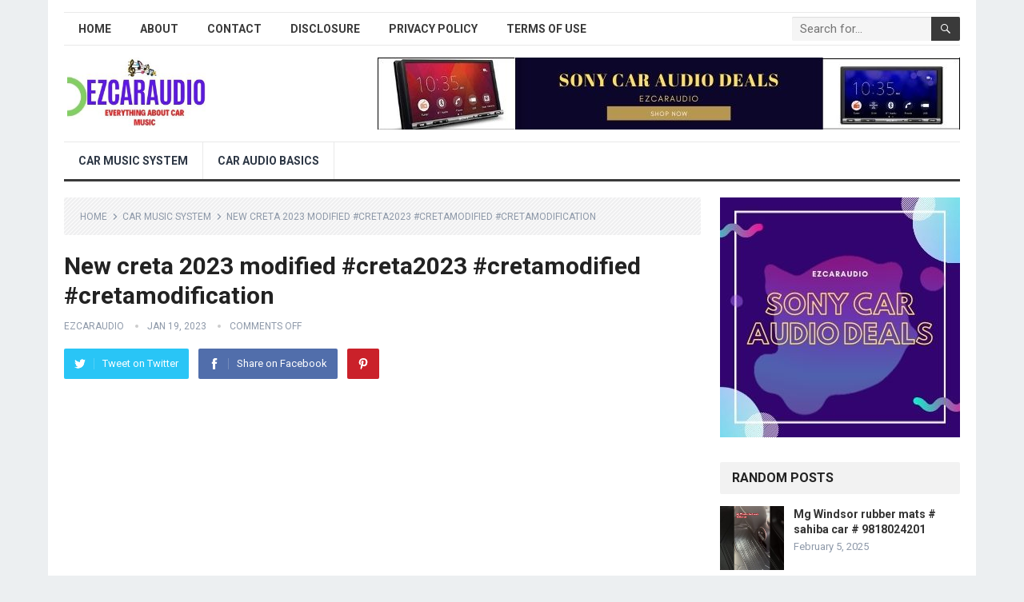

--- FILE ---
content_type: text/html; charset=UTF-8
request_url: https://ezcaraudio.com/new-creta-2023-modified-creta2023-cretamodified-cretamodification/
body_size: 18685
content:
<!DOCTYPE html>
<html lang="en-US" prefix="og: https://ogp.me/ns#">
<head>
<meta charset="UTF-8">
<meta name="viewport" content="width=device-width, initial-scale=1">
<meta http-equiv="X-UA-Compatible" content="IE=edge">
<meta name="HandheldFriendly" content="true">
<link rel="profile" href="http://gmpg.org/xfn/11">

<!-- Search Engine Optimization by Rank Math - https://rankmath.com/ -->
<title>New Creta 2023 Modified #creta2023 #cretamodified #cretamodification</title>
<meta name="description" content="https://www.youtube.com/watch?v=NK24CFJznAY"/>
<meta name="robots" content="follow, index, max-snippet:-1, max-video-preview:-1, max-image-preview:large"/>
<link rel="canonical" href="https://ezcaraudio.com/new-creta-2023-modified-creta2023-cretamodified-cretamodification/" />
<meta property="og:locale" content="en_US" />
<meta property="og:type" content="article" />
<meta property="og:title" content="New Creta 2023 Modified #creta2023 #cretamodified #cretamodification" />
<meta property="og:description" content="https://www.youtube.com/watch?v=NK24CFJznAY" />
<meta property="og:url" content="https://ezcaraudio.com/new-creta-2023-modified-creta2023-cretamodified-cretamodification/" />
<meta property="og:site_name" content="Ezcaraudio" />
<meta property="article:section" content="Car Music System" />
<meta property="og:image" content="https://ezcaraudio.com/wp-content/uploads/2023/01/new-creta-2023-modified-creta2023-cretamodified-cretamodification-NK24CFJznAY.jpg" />
<meta property="og:image:secure_url" content="https://ezcaraudio.com/wp-content/uploads/2023/01/new-creta-2023-modified-creta2023-cretamodified-cretamodification-NK24CFJznAY.jpg" />
<meta property="og:image:width" content="1280" />
<meta property="og:image:height" content="720" />
<meta property="og:image:alt" content="New creta 2023 modified #creta2023 #cretamodified  #cretamodification" />
<meta property="og:image:type" content="image/jpeg" />
<meta name="twitter:card" content="summary_large_image" />
<meta name="twitter:title" content="New Creta 2023 Modified #creta2023 #cretamodified #cretamodification" />
<meta name="twitter:description" content="https://www.youtube.com/watch?v=NK24CFJznAY" />
<meta name="twitter:image" content="https://ezcaraudio.com/wp-content/uploads/2023/01/new-creta-2023-modified-creta2023-cretamodified-cretamodification-NK24CFJznAY.jpg" />
<meta name="twitter:label1" content="Written by" />
<meta name="twitter:data1" content="Ezcaraudio" />
<meta name="twitter:label2" content="Time to read" />
<meta name="twitter:data2" content="1 minute" />
<!-- /Rank Math WordPress SEO plugin -->

<link rel='dns-prefetch' href='//www.googletagmanager.com' />
<link rel='dns-prefetch' href='//fonts.googleapis.com' />
<link rel='dns-prefetch' href='//pagead2.googlesyndication.com' />
<link rel="alternate" type="application/rss+xml" title="Ezcaraudio &raquo; Feed" href="https://ezcaraudio.com/feed/" />
<script type="text/javascript">
/* <![CDATA[ */
window._wpemojiSettings = {"baseUrl":"https:\/\/s.w.org\/images\/core\/emoji\/14.0.0\/72x72\/","ext":".png","svgUrl":"https:\/\/s.w.org\/images\/core\/emoji\/14.0.0\/svg\/","svgExt":".svg","source":{"concatemoji":"https:\/\/ezcaraudio.com\/wp-includes\/js\/wp-emoji-release.min.js?ver=6.4.7"}};
/*! This file is auto-generated */
!function(i,n){var o,s,e;function c(e){try{var t={supportTests:e,timestamp:(new Date).valueOf()};sessionStorage.setItem(o,JSON.stringify(t))}catch(e){}}function p(e,t,n){e.clearRect(0,0,e.canvas.width,e.canvas.height),e.fillText(t,0,0);var t=new Uint32Array(e.getImageData(0,0,e.canvas.width,e.canvas.height).data),r=(e.clearRect(0,0,e.canvas.width,e.canvas.height),e.fillText(n,0,0),new Uint32Array(e.getImageData(0,0,e.canvas.width,e.canvas.height).data));return t.every(function(e,t){return e===r[t]})}function u(e,t,n){switch(t){case"flag":return n(e,"\ud83c\udff3\ufe0f\u200d\u26a7\ufe0f","\ud83c\udff3\ufe0f\u200b\u26a7\ufe0f")?!1:!n(e,"\ud83c\uddfa\ud83c\uddf3","\ud83c\uddfa\u200b\ud83c\uddf3")&&!n(e,"\ud83c\udff4\udb40\udc67\udb40\udc62\udb40\udc65\udb40\udc6e\udb40\udc67\udb40\udc7f","\ud83c\udff4\u200b\udb40\udc67\u200b\udb40\udc62\u200b\udb40\udc65\u200b\udb40\udc6e\u200b\udb40\udc67\u200b\udb40\udc7f");case"emoji":return!n(e,"\ud83e\udef1\ud83c\udffb\u200d\ud83e\udef2\ud83c\udfff","\ud83e\udef1\ud83c\udffb\u200b\ud83e\udef2\ud83c\udfff")}return!1}function f(e,t,n){var r="undefined"!=typeof WorkerGlobalScope&&self instanceof WorkerGlobalScope?new OffscreenCanvas(300,150):i.createElement("canvas"),a=r.getContext("2d",{willReadFrequently:!0}),o=(a.textBaseline="top",a.font="600 32px Arial",{});return e.forEach(function(e){o[e]=t(a,e,n)}),o}function t(e){var t=i.createElement("script");t.src=e,t.defer=!0,i.head.appendChild(t)}"undefined"!=typeof Promise&&(o="wpEmojiSettingsSupports",s=["flag","emoji"],n.supports={everything:!0,everythingExceptFlag:!0},e=new Promise(function(e){i.addEventListener("DOMContentLoaded",e,{once:!0})}),new Promise(function(t){var n=function(){try{var e=JSON.parse(sessionStorage.getItem(o));if("object"==typeof e&&"number"==typeof e.timestamp&&(new Date).valueOf()<e.timestamp+604800&&"object"==typeof e.supportTests)return e.supportTests}catch(e){}return null}();if(!n){if("undefined"!=typeof Worker&&"undefined"!=typeof OffscreenCanvas&&"undefined"!=typeof URL&&URL.createObjectURL&&"undefined"!=typeof Blob)try{var e="postMessage("+f.toString()+"("+[JSON.stringify(s),u.toString(),p.toString()].join(",")+"));",r=new Blob([e],{type:"text/javascript"}),a=new Worker(URL.createObjectURL(r),{name:"wpTestEmojiSupports"});return void(a.onmessage=function(e){c(n=e.data),a.terminate(),t(n)})}catch(e){}c(n=f(s,u,p))}t(n)}).then(function(e){for(var t in e)n.supports[t]=e[t],n.supports.everything=n.supports.everything&&n.supports[t],"flag"!==t&&(n.supports.everythingExceptFlag=n.supports.everythingExceptFlag&&n.supports[t]);n.supports.everythingExceptFlag=n.supports.everythingExceptFlag&&!n.supports.flag,n.DOMReady=!1,n.readyCallback=function(){n.DOMReady=!0}}).then(function(){return e}).then(function(){var e;n.supports.everything||(n.readyCallback(),(e=n.source||{}).concatemoji?t(e.concatemoji):e.wpemoji&&e.twemoji&&(t(e.twemoji),t(e.wpemoji)))}))}((window,document),window._wpemojiSettings);
/* ]]> */
</script>
<style id='wp-emoji-styles-inline-css' type='text/css'>

	img.wp-smiley, img.emoji {
		display: inline !important;
		border: none !important;
		box-shadow: none !important;
		height: 1em !important;
		width: 1em !important;
		margin: 0 0.07em !important;
		vertical-align: -0.1em !important;
		background: none !important;
		padding: 0 !important;
	}
</style>
<link rel='stylesheet' id='wp-block-library-css' href='https://ezcaraudio.com/wp-includes/css/dist/block-library/style.min.css?ver=6.4.7' type='text/css' media='all' />
<style id='wp-block-library-inline-css' type='text/css'>
.has-text-align-justify{text-align:justify;}
</style>
<style id='wp-block-library-theme-inline-css' type='text/css'>
.wp-block-audio figcaption{color:#555;font-size:13px;text-align:center}.is-dark-theme .wp-block-audio figcaption{color:hsla(0,0%,100%,.65)}.wp-block-audio{margin:0 0 1em}.wp-block-code{border:1px solid #ccc;border-radius:4px;font-family:Menlo,Consolas,monaco,monospace;padding:.8em 1em}.wp-block-embed figcaption{color:#555;font-size:13px;text-align:center}.is-dark-theme .wp-block-embed figcaption{color:hsla(0,0%,100%,.65)}.wp-block-embed{margin:0 0 1em}.blocks-gallery-caption{color:#555;font-size:13px;text-align:center}.is-dark-theme .blocks-gallery-caption{color:hsla(0,0%,100%,.65)}.wp-block-image figcaption{color:#555;font-size:13px;text-align:center}.is-dark-theme .wp-block-image figcaption{color:hsla(0,0%,100%,.65)}.wp-block-image{margin:0 0 1em}.wp-block-pullquote{border-bottom:4px solid;border-top:4px solid;color:currentColor;margin-bottom:1.75em}.wp-block-pullquote cite,.wp-block-pullquote footer,.wp-block-pullquote__citation{color:currentColor;font-size:.8125em;font-style:normal;text-transform:uppercase}.wp-block-quote{border-left:.25em solid;margin:0 0 1.75em;padding-left:1em}.wp-block-quote cite,.wp-block-quote footer{color:currentColor;font-size:.8125em;font-style:normal;position:relative}.wp-block-quote.has-text-align-right{border-left:none;border-right:.25em solid;padding-left:0;padding-right:1em}.wp-block-quote.has-text-align-center{border:none;padding-left:0}.wp-block-quote.is-large,.wp-block-quote.is-style-large,.wp-block-quote.is-style-plain{border:none}.wp-block-search .wp-block-search__label{font-weight:700}.wp-block-search__button{border:1px solid #ccc;padding:.375em .625em}:where(.wp-block-group.has-background){padding:1.25em 2.375em}.wp-block-separator.has-css-opacity{opacity:.4}.wp-block-separator{border:none;border-bottom:2px solid;margin-left:auto;margin-right:auto}.wp-block-separator.has-alpha-channel-opacity{opacity:1}.wp-block-separator:not(.is-style-wide):not(.is-style-dots){width:100px}.wp-block-separator.has-background:not(.is-style-dots){border-bottom:none;height:1px}.wp-block-separator.has-background:not(.is-style-wide):not(.is-style-dots){height:2px}.wp-block-table{margin:0 0 1em}.wp-block-table td,.wp-block-table th{word-break:normal}.wp-block-table figcaption{color:#555;font-size:13px;text-align:center}.is-dark-theme .wp-block-table figcaption{color:hsla(0,0%,100%,.65)}.wp-block-video figcaption{color:#555;font-size:13px;text-align:center}.is-dark-theme .wp-block-video figcaption{color:hsla(0,0%,100%,.65)}.wp-block-video{margin:0 0 1em}.wp-block-template-part.has-background{margin-bottom:0;margin-top:0;padding:1.25em 2.375em}
</style>
<style id='classic-theme-styles-inline-css' type='text/css'>
/*! This file is auto-generated */
.wp-block-button__link{color:#fff;background-color:#32373c;border-radius:9999px;box-shadow:none;text-decoration:none;padding:calc(.667em + 2px) calc(1.333em + 2px);font-size:1.125em}.wp-block-file__button{background:#32373c;color:#fff;text-decoration:none}
</style>
<style id='global-styles-inline-css' type='text/css'>
body{--wp--preset--color--black: #000000;--wp--preset--color--cyan-bluish-gray: #abb8c3;--wp--preset--color--white: #ffffff;--wp--preset--color--pale-pink: #f78da7;--wp--preset--color--vivid-red: #cf2e2e;--wp--preset--color--luminous-vivid-orange: #ff6900;--wp--preset--color--luminous-vivid-amber: #fcb900;--wp--preset--color--light-green-cyan: #7bdcb5;--wp--preset--color--vivid-green-cyan: #00d084;--wp--preset--color--pale-cyan-blue: #8ed1fc;--wp--preset--color--vivid-cyan-blue: #0693e3;--wp--preset--color--vivid-purple: #9b51e0;--wp--preset--gradient--vivid-cyan-blue-to-vivid-purple: linear-gradient(135deg,rgba(6,147,227,1) 0%,rgb(155,81,224) 100%);--wp--preset--gradient--light-green-cyan-to-vivid-green-cyan: linear-gradient(135deg,rgb(122,220,180) 0%,rgb(0,208,130) 100%);--wp--preset--gradient--luminous-vivid-amber-to-luminous-vivid-orange: linear-gradient(135deg,rgba(252,185,0,1) 0%,rgba(255,105,0,1) 100%);--wp--preset--gradient--luminous-vivid-orange-to-vivid-red: linear-gradient(135deg,rgba(255,105,0,1) 0%,rgb(207,46,46) 100%);--wp--preset--gradient--very-light-gray-to-cyan-bluish-gray: linear-gradient(135deg,rgb(238,238,238) 0%,rgb(169,184,195) 100%);--wp--preset--gradient--cool-to-warm-spectrum: linear-gradient(135deg,rgb(74,234,220) 0%,rgb(151,120,209) 20%,rgb(207,42,186) 40%,rgb(238,44,130) 60%,rgb(251,105,98) 80%,rgb(254,248,76) 100%);--wp--preset--gradient--blush-light-purple: linear-gradient(135deg,rgb(255,206,236) 0%,rgb(152,150,240) 100%);--wp--preset--gradient--blush-bordeaux: linear-gradient(135deg,rgb(254,205,165) 0%,rgb(254,45,45) 50%,rgb(107,0,62) 100%);--wp--preset--gradient--luminous-dusk: linear-gradient(135deg,rgb(255,203,112) 0%,rgb(199,81,192) 50%,rgb(65,88,208) 100%);--wp--preset--gradient--pale-ocean: linear-gradient(135deg,rgb(255,245,203) 0%,rgb(182,227,212) 50%,rgb(51,167,181) 100%);--wp--preset--gradient--electric-grass: linear-gradient(135deg,rgb(202,248,128) 0%,rgb(113,206,126) 100%);--wp--preset--gradient--midnight: linear-gradient(135deg,rgb(2,3,129) 0%,rgb(40,116,252) 100%);--wp--preset--font-size--small: 13px;--wp--preset--font-size--medium: 20px;--wp--preset--font-size--large: 36px;--wp--preset--font-size--x-large: 42px;--wp--preset--spacing--20: 0.44rem;--wp--preset--spacing--30: 0.67rem;--wp--preset--spacing--40: 1rem;--wp--preset--spacing--50: 1.5rem;--wp--preset--spacing--60: 2.25rem;--wp--preset--spacing--70: 3.38rem;--wp--preset--spacing--80: 5.06rem;--wp--preset--shadow--natural: 6px 6px 9px rgba(0, 0, 0, 0.2);--wp--preset--shadow--deep: 12px 12px 50px rgba(0, 0, 0, 0.4);--wp--preset--shadow--sharp: 6px 6px 0px rgba(0, 0, 0, 0.2);--wp--preset--shadow--outlined: 6px 6px 0px -3px rgba(255, 255, 255, 1), 6px 6px rgba(0, 0, 0, 1);--wp--preset--shadow--crisp: 6px 6px 0px rgba(0, 0, 0, 1);}:where(.is-layout-flex){gap: 0.5em;}:where(.is-layout-grid){gap: 0.5em;}body .is-layout-flow > .alignleft{float: left;margin-inline-start: 0;margin-inline-end: 2em;}body .is-layout-flow > .alignright{float: right;margin-inline-start: 2em;margin-inline-end: 0;}body .is-layout-flow > .aligncenter{margin-left: auto !important;margin-right: auto !important;}body .is-layout-constrained > .alignleft{float: left;margin-inline-start: 0;margin-inline-end: 2em;}body .is-layout-constrained > .alignright{float: right;margin-inline-start: 2em;margin-inline-end: 0;}body .is-layout-constrained > .aligncenter{margin-left: auto !important;margin-right: auto !important;}body .is-layout-constrained > :where(:not(.alignleft):not(.alignright):not(.alignfull)){max-width: var(--wp--style--global--content-size);margin-left: auto !important;margin-right: auto !important;}body .is-layout-constrained > .alignwide{max-width: var(--wp--style--global--wide-size);}body .is-layout-flex{display: flex;}body .is-layout-flex{flex-wrap: wrap;align-items: center;}body .is-layout-flex > *{margin: 0;}body .is-layout-grid{display: grid;}body .is-layout-grid > *{margin: 0;}:where(.wp-block-columns.is-layout-flex){gap: 2em;}:where(.wp-block-columns.is-layout-grid){gap: 2em;}:where(.wp-block-post-template.is-layout-flex){gap: 1.25em;}:where(.wp-block-post-template.is-layout-grid){gap: 1.25em;}.has-black-color{color: var(--wp--preset--color--black) !important;}.has-cyan-bluish-gray-color{color: var(--wp--preset--color--cyan-bluish-gray) !important;}.has-white-color{color: var(--wp--preset--color--white) !important;}.has-pale-pink-color{color: var(--wp--preset--color--pale-pink) !important;}.has-vivid-red-color{color: var(--wp--preset--color--vivid-red) !important;}.has-luminous-vivid-orange-color{color: var(--wp--preset--color--luminous-vivid-orange) !important;}.has-luminous-vivid-amber-color{color: var(--wp--preset--color--luminous-vivid-amber) !important;}.has-light-green-cyan-color{color: var(--wp--preset--color--light-green-cyan) !important;}.has-vivid-green-cyan-color{color: var(--wp--preset--color--vivid-green-cyan) !important;}.has-pale-cyan-blue-color{color: var(--wp--preset--color--pale-cyan-blue) !important;}.has-vivid-cyan-blue-color{color: var(--wp--preset--color--vivid-cyan-blue) !important;}.has-vivid-purple-color{color: var(--wp--preset--color--vivid-purple) !important;}.has-black-background-color{background-color: var(--wp--preset--color--black) !important;}.has-cyan-bluish-gray-background-color{background-color: var(--wp--preset--color--cyan-bluish-gray) !important;}.has-white-background-color{background-color: var(--wp--preset--color--white) !important;}.has-pale-pink-background-color{background-color: var(--wp--preset--color--pale-pink) !important;}.has-vivid-red-background-color{background-color: var(--wp--preset--color--vivid-red) !important;}.has-luminous-vivid-orange-background-color{background-color: var(--wp--preset--color--luminous-vivid-orange) !important;}.has-luminous-vivid-amber-background-color{background-color: var(--wp--preset--color--luminous-vivid-amber) !important;}.has-light-green-cyan-background-color{background-color: var(--wp--preset--color--light-green-cyan) !important;}.has-vivid-green-cyan-background-color{background-color: var(--wp--preset--color--vivid-green-cyan) !important;}.has-pale-cyan-blue-background-color{background-color: var(--wp--preset--color--pale-cyan-blue) !important;}.has-vivid-cyan-blue-background-color{background-color: var(--wp--preset--color--vivid-cyan-blue) !important;}.has-vivid-purple-background-color{background-color: var(--wp--preset--color--vivid-purple) !important;}.has-black-border-color{border-color: var(--wp--preset--color--black) !important;}.has-cyan-bluish-gray-border-color{border-color: var(--wp--preset--color--cyan-bluish-gray) !important;}.has-white-border-color{border-color: var(--wp--preset--color--white) !important;}.has-pale-pink-border-color{border-color: var(--wp--preset--color--pale-pink) !important;}.has-vivid-red-border-color{border-color: var(--wp--preset--color--vivid-red) !important;}.has-luminous-vivid-orange-border-color{border-color: var(--wp--preset--color--luminous-vivid-orange) !important;}.has-luminous-vivid-amber-border-color{border-color: var(--wp--preset--color--luminous-vivid-amber) !important;}.has-light-green-cyan-border-color{border-color: var(--wp--preset--color--light-green-cyan) !important;}.has-vivid-green-cyan-border-color{border-color: var(--wp--preset--color--vivid-green-cyan) !important;}.has-pale-cyan-blue-border-color{border-color: var(--wp--preset--color--pale-cyan-blue) !important;}.has-vivid-cyan-blue-border-color{border-color: var(--wp--preset--color--vivid-cyan-blue) !important;}.has-vivid-purple-border-color{border-color: var(--wp--preset--color--vivid-purple) !important;}.has-vivid-cyan-blue-to-vivid-purple-gradient-background{background: var(--wp--preset--gradient--vivid-cyan-blue-to-vivid-purple) !important;}.has-light-green-cyan-to-vivid-green-cyan-gradient-background{background: var(--wp--preset--gradient--light-green-cyan-to-vivid-green-cyan) !important;}.has-luminous-vivid-amber-to-luminous-vivid-orange-gradient-background{background: var(--wp--preset--gradient--luminous-vivid-amber-to-luminous-vivid-orange) !important;}.has-luminous-vivid-orange-to-vivid-red-gradient-background{background: var(--wp--preset--gradient--luminous-vivid-orange-to-vivid-red) !important;}.has-very-light-gray-to-cyan-bluish-gray-gradient-background{background: var(--wp--preset--gradient--very-light-gray-to-cyan-bluish-gray) !important;}.has-cool-to-warm-spectrum-gradient-background{background: var(--wp--preset--gradient--cool-to-warm-spectrum) !important;}.has-blush-light-purple-gradient-background{background: var(--wp--preset--gradient--blush-light-purple) !important;}.has-blush-bordeaux-gradient-background{background: var(--wp--preset--gradient--blush-bordeaux) !important;}.has-luminous-dusk-gradient-background{background: var(--wp--preset--gradient--luminous-dusk) !important;}.has-pale-ocean-gradient-background{background: var(--wp--preset--gradient--pale-ocean) !important;}.has-electric-grass-gradient-background{background: var(--wp--preset--gradient--electric-grass) !important;}.has-midnight-gradient-background{background: var(--wp--preset--gradient--midnight) !important;}.has-small-font-size{font-size: var(--wp--preset--font-size--small) !important;}.has-medium-font-size{font-size: var(--wp--preset--font-size--medium) !important;}.has-large-font-size{font-size: var(--wp--preset--font-size--large) !important;}.has-x-large-font-size{font-size: var(--wp--preset--font-size--x-large) !important;}
.wp-block-navigation a:where(:not(.wp-element-button)){color: inherit;}
:where(.wp-block-post-template.is-layout-flex){gap: 1.25em;}:where(.wp-block-post-template.is-layout-grid){gap: 1.25em;}
:where(.wp-block-columns.is-layout-flex){gap: 2em;}:where(.wp-block-columns.is-layout-grid){gap: 2em;}
.wp-block-pullquote{font-size: 1.5em;line-height: 1.6;}
</style>
<link rel='stylesheet' id='demo_fonts-css' href='//fonts.googleapis.com/css?family=Roboto%3Aregular%2Citalic%2C700%26subset%3Dlatin%2C' type='text/css' media='screen' />
<link rel='stylesheet' id='standard_pro-style-css' href='https://ezcaraudio.com/wp-content/themes/standard-pro/style.css?ver=1.5' type='text/css' media='all' />
<link rel='stylesheet' id='genericons-style-css' href='https://ezcaraudio.com/wp-content/themes/standard-pro/genericons/genericons.css?ver=6.4.7' type='text/css' media='all' />
<link rel='stylesheet' id='responsive-style-css' href='https://ezcaraudio.com/wp-content/themes/standard-pro/responsive.css?ver=20171012' type='text/css' media='all' />
<link rel='stylesheet' id='jetpack_css-css' href='https://ezcaraudio.com/wp-content/plugins/jetpack/css/jetpack.css?ver=9.5.5' type='text/css' media='all' />
<script type="text/javascript" src="https://ezcaraudio.com/wp-includes/js/jquery/jquery.min.js?ver=3.7.1" id="jquery-core-js"></script>
<script type="text/javascript" src="https://ezcaraudio.com/wp-includes/js/jquery/jquery-migrate.min.js?ver=3.4.1" id="jquery-migrate-js"></script>

<!-- Google Analytics snippet added by Site Kit -->
<script type="text/javascript" src="https://www.googletagmanager.com/gtag/js?id=UA-224687260-1" id="google_gtagjs-js" async></script>
<script type="text/javascript" id="google_gtagjs-js-after">
/* <![CDATA[ */
window.dataLayer = window.dataLayer || [];function gtag(){dataLayer.push(arguments);}
gtag('set', 'linker', {"domains":["ezcaraudio.com"]} );
gtag("js", new Date());
gtag("set", "developer_id.dZTNiMT", true);
gtag("config", "UA-224687260-1", {"anonymize_ip":true});
gtag("config", "G-Z4G6HXJQ5T");
/* ]]> */
</script>

<!-- End Google Analytics snippet added by Site Kit -->
<link rel="https://api.w.org/" href="https://ezcaraudio.com/wp-json/" /><link rel="alternate" type="application/json" href="https://ezcaraudio.com/wp-json/wp/v2/posts/2028" /><link rel="EditURI" type="application/rsd+xml" title="RSD" href="https://ezcaraudio.com/xmlrpc.php?rsd" />
<meta name="generator" content="WordPress 6.4.7" />
<link rel='shortlink' href='https://ezcaraudio.com/?p=2028' />
<link rel="alternate" type="application/json+oembed" href="https://ezcaraudio.com/wp-json/oembed/1.0/embed?url=https%3A%2F%2Fezcaraudio.com%2Fnew-creta-2023-modified-creta2023-cretamodified-cretamodification%2F" />
<link rel="alternate" type="text/xml+oembed" href="https://ezcaraudio.com/wp-json/oembed/1.0/embed?url=https%3A%2F%2Fezcaraudio.com%2Fnew-creta-2023-modified-creta2023-cretamodified-cretamodification%2F&#038;format=xml" />
<meta name="generator" content="Site Kit by Google 1.71.0" /><meta name="google-site-verification" content="8Q5vMP5mXvT9Wgl_aLjU7mtVwSnl6Omapx5HpsQwDk4" />    
    <script type="application/ld+json">
    {
      "@context": "http://schema.org",
      "@type": "VideoObject",
      "name": "New creta 2023 modified #creta2023 #cretamodified  #cretamodification",
      "description": "Special Deals On Sony Car Music System Check out the Hub of Car Music System Quick Guide to Sell Your Van For Cash Generally, buying a van calls for a... ",
      "thumbnailUrl": "https:\/\/ezcaraudio.com\/wp-content\/uploads\/2023\/01\/new-creta-2023-modified-creta2023-cretamodified-cretamodification-NK24CFJznAY.jpg",
      "uploadDate": "2023-01-19",
      "url": "https:\/\/ezcaraudio.com\/new-creta-2023-modified-creta2023-cretamodified-cretamodification\/",
      "embedUrl": "https:\/\/www.youtube.com\/embed\/NK24CFJznAY?feature=oembed&autoplay=0&showinfo=0&rel=1&autohide=1&controls=1&fs=1&theme=&hl=en-us",
      "creator": {
        "@type": "Person",
        "name": "Sahiba Car"      }
    }
    </script> 
    
    
    <style type='text/css'>img#wpstats{display:none}</style>
<!-- Google AdSense snippet added by Site Kit -->
<meta name="google-adsense-platform-account" content="ca-host-pub-2644536267352236">
<meta name="google-adsense-platform-domain" content="sitekit.withgoogle.com">
<!-- End Google AdSense snippet added by Site Kit -->

<!-- Google AdSense snippet added by Site Kit -->
<script type="text/javascript" async="async" src="https://pagead2.googlesyndication.com/pagead/js/adsbygoogle.js?client=ca-pub-1850380265738968" crossorigin="anonymous"></script>

<!-- End Google AdSense snippet added by Site Kit -->

<!-- Begin Custom CSS -->
<style type="text/css" id="demo-custom-css">
.primary{color:#3a3a3a;}
</style>
<!-- End Custom CSS -->
		<style type="text/css" id="wp-custom-css">
			.content-grid .entry-summary {
display: inline;
}		</style>
		<style type="text/css" media="all">
	body,
	input,
	input[type="text"],
	input[type="email"],
	input[type="url"],
	input[type="search"],
	input[type="password"],
	textarea,
	table,
	.sidebar .widget_ad .widget-title,
	.site-footer .widget_ad .widget-title {
		font-family: "Roboto", "Helvetica Neue", Helvetica, Arial, sans-serif;
	}
	#secondary-menu li a,
	.footer-nav li a,
	.pagination .page-numbers,
	button,
	.btn,
	input[type="submit"],
	input[type="reset"],
	input[type="button"],
	.comment-form label,
	label,
	h1,h2,h3,h4,h5,h6 {
		font-family: "Roboto", "Helvetica Neue", Helvetica, Arial, sans-serif;
	}
	a:hover,
	.site-header .search-icon:hover span,
	#primary-menu li a:link,
	#primary-menu li a:visited,
	#primary-menu li.sfHover li a,
	#secondary-menu li.sfHover li a,	
	.sf-menu li li a:hover,
	.sf-menu li.sfHover a,
	.sf-menu li.current-menu-item a,
	.sf-menu li.current-menu-item a:hover,
	.breadcrumbs .breadcrumbs-nav a:hover,
	.read-more a,
	.read-more a:visited,
	.entry-title a:hover,
	article.hentry .edit-link a,
	.author-box a,
	.page-content a,
	.entry-content a,
	.comment-author a,
	.comment-content a,
	.comment-reply-title small a:hover,
	.sidebar .widget a,
	.sidebar .widget ul li a:hover,
	#site-bottom a:hover,
	.author-box a:hover,
	.page-content a:hover,
	.entry-content a:hover,
	.widget_tag_cloud .tagcloud a:hover:before,
	.entry-tags .tag-links a:hover:before,
	.content-loop .entry-title a:hover,
	.content-list .entry-title a:hover,
	.content-grid .entry-title a:hover,
	article.hentry .edit-link a:hover,
	.site-footer .widget ul li a:hover,
	.comment-content a:hover,
	.pagination .page-numbers.current,
	.entry-tags .tag-links a:hover {
		color: #3a3a3a;
	}
	#primary-menu li li a:hover,
	#secondary-menu li li a:hover,
	#primary-menu li li.current-menu-item a:hover,
	#secondary-menu li li.current-menu-item a:hover,	
	.widget_tag_cloud .tagcloud a:hover {
		color: #3a3a3a !important;
	}
	.sf-menu li a:hover,
	.sf-menu li.sfHover a,
	.sf-menu li.current-menu-item a,
	.sf-menu li.current-menu-item a:hover,
	button,
	.btn,
	input[type="submit"],
	input[type="reset"],
	input[type="button"],
	.entry-category a,
	#back-top a:hover span,
	.bx-wrapper .bx-pager.bx-default-pager a:hover,
	.bx-wrapper .bx-pager.bx-default-pager a.active,
	.bx-wrapper .bx-pager.bx-default-pager a:focus,
	.sidebar .widget ul li:before,
	.widget_newsletter input[type="submit"],
	.widget_newsletter input[type="button"],
	.widget_newsletter button,
	.pagination .next {
		background-color: #3a3a3a;
	}
	.pagination .next:after {
		border-left-color: #3a3a3a;
	}
	#secondary-bar {
		border-bottom-color: #3a3a3a;
	}
	.header-search,
	.sf-menu li a:before {
		border-color: #3a3a3a;
	}
</style>

</head>

<body class="post-template-default single single-post postid-2028 single-format-standard wp-embed-responsive video-placement-above group-blog">
<div id="page" class="site">

	<header id="masthead" class="site-header clear">

		<div id="primary-bar" class="container">

			<nav id="primary-nav" class="primary-navigation">

				<div class="menu-top-menu-container"><ul id="primary-menu" class="sf-menu"><li id="menu-item-12" class="menu-item menu-item-type-custom menu-item-object-custom menu-item-home menu-item-12"><a href="http://ezcaraudio.com/">Home</a></li>
<li id="menu-item-672" class="menu-item menu-item-type-custom menu-item-object-custom menu-item-672"><a href="http://ezcaraudio.com/about/">About</a></li>
<li id="menu-item-676" class="menu-item menu-item-type-custom menu-item-object-custom menu-item-676"><a href="http://ezcaraudio.com/contact/">Contact</a></li>
<li id="menu-item-680" class="menu-item menu-item-type-custom menu-item-object-custom menu-item-680"><a href="http://ezcaraudio.com/disclosure/">Disclosure</a></li>
<li id="menu-item-683" class="menu-item menu-item-type-custom menu-item-object-custom menu-item-683"><a href="http://ezcaraudio.com/privacy-policy/">Privacy Policy</a></li>
<li id="menu-item-686" class="menu-item menu-item-type-custom menu-item-object-custom menu-item-686"><a href="http://ezcaraudio.com/terms-of-use/">Terms Of Use</a></li>
</ul></div>
			</nav><!-- #primary-nav -->

			
			<div class="header-search">
				<form id="searchform" method="get" action="https://ezcaraudio.com/">
					<input type="search" name="s" class="search-input" placeholder="Search for..." autocomplete="off">
					<button type="submit" class="search-submit"><span class="genericon genericon-search"></span></button>		
				</form>
			</div><!-- .header-search -->	
					
			
		</div><!-- #primary-bar -->

		<div class="site-start container">

			<div class="site-branding">

								
				<div id="logo">
					<span class="helper"></span>
					<a href="https://ezcaraudio.com/" rel="home">
						<img src="http://ezcaraudio.com/wp-content/uploads/2021/03/EZCARAUDIO-2-1.jpg" alt=""/>
					</a>
				</div><!-- #logo -->

				
			</div><!-- .site-branding -->						

			<div id="happythemes-ad-6" class="header-ad widget_ad ad-widget"><div class="adwidget"><a href="https://amzn.to/2QAy2yM"><img src="http://ezcaraudio.com/wp-content/uploads/2021/03/SONY-CAR-AUDIO-DEALS-2.jpg"></a></div></div>	

		</div><!-- .site-start .container -->

		<div id="secondary-bar" class="container">

			<nav id="secondary-nav" class="secondary-navigation">

				<div class="menu-main-menu-container"><ul id="secondary-menu" class="sf-menu"><li id="menu-item-257" class="menu-item menu-item-type-taxonomy menu-item-object-category current-post-ancestor current-menu-parent current-post-parent menu-item-257"><a href="https://ezcaraudio.com/car-music-system/">Car Music System</a></li>
<li id="menu-item-714" class="menu-item menu-item-type-taxonomy menu-item-object-category menu-item-714"><a href="https://ezcaraudio.com/car-audio-basics/">Car Audio Basics</a></li>
</ul></div>
			</nav><!-- #secondary-nav -->

		</div><!-- #secondary-bar -->

		<span class="mobile-menu-icon">
			<span class="menu-icon-open">Menu</span>
			<span class="menu-icon-close"><span class="genericon genericon-close"></span></span>		
		</span>	

					
			<span class="search-icon">
				<span class="genericon genericon-search"></span>
				<span class="genericon genericon-close"></span>			
			</span>

			<div class="mobile-search">
				<form id="searchform" method="get" action="https://ezcaraudio.com/">
					<input type="search" name="s" class="search-input" placeholder="Search for..." autocomplete="off">
					<button type="submit" class="search-submit"><span class="genericon genericon-search"></span></button>		
				</form>
			</div><!-- .header-search -->					

		
		<div class="mobile-menu clear">

			<div class="container">

			<div class="menu-left"><h3>Pages</h3><div class="menu-top-menu-container"><ul id="primary-mobile-menu" class=""><li class="menu-item menu-item-type-custom menu-item-object-custom menu-item-home menu-item-12"><a href="http://ezcaraudio.com/">Home</a></li>
<li class="menu-item menu-item-type-custom menu-item-object-custom menu-item-672"><a href="http://ezcaraudio.com/about/">About</a></li>
<li class="menu-item menu-item-type-custom menu-item-object-custom menu-item-676"><a href="http://ezcaraudio.com/contact/">Contact</a></li>
<li class="menu-item menu-item-type-custom menu-item-object-custom menu-item-680"><a href="http://ezcaraudio.com/disclosure/">Disclosure</a></li>
<li class="menu-item menu-item-type-custom menu-item-object-custom menu-item-683"><a href="http://ezcaraudio.com/privacy-policy/">Privacy Policy</a></li>
<li class="menu-item menu-item-type-custom menu-item-object-custom menu-item-686"><a href="http://ezcaraudio.com/terms-of-use/">Terms Of Use</a></li>
</ul></div></div><div class="menu-right"><h3>Categories</h3><div class="menu-main-menu-container"><ul id="secondary-mobile-menu" class=""><li class="menu-item menu-item-type-taxonomy menu-item-object-category current-post-ancestor current-menu-parent current-post-parent menu-item-257"><a href="https://ezcaraudio.com/car-music-system/">Car Music System</a></li>
<li class="menu-item menu-item-type-taxonomy menu-item-object-category menu-item-714"><a href="https://ezcaraudio.com/car-audio-basics/">Car Audio Basics</a></li>
</ul></div></div>
			</div><!-- .container -->

		</div><!-- .mobile-menu -->					

	</header><!-- #masthead -->	

<div id="content" class="site-content container clear">

	<div id="primary" class="content-area">

		<main id="main" class="site-main" >

		
<article id="post-2028" class="post-2028 post type-post status-publish format-standard has-post-thumbnail hentry category-car-music-system">

		<div class="breadcrumbs">
		<span class="breadcrumbs-nav">
			<a href="https://ezcaraudio.com">Home</a>
			<span class="post-category"><a href="https://ezcaraudio.com/car-music-system/" title="View all posts in Car Music System" >Car Music System</a> </span>
			<span class="post-title">New creta 2023 modified #creta2023 #cretamodified  #cretamodification</span>
		</span>
	</div>
	
	<header class="entry-header">	
		
		<h1 class="entry-title">New creta 2023 modified #creta2023 #cretamodified  #cretamodification</h1>
		<div class="entry-meta">

	<span class="entry-author"><a href="https://ezcaraudio.com/author/ezcaraudio/" title="Posts by Ezcaraudio" rel="author">Ezcaraudio</a></span> 
	<span class="entry-date">Jan 19, 2023</span>
	<span class="entry-comment"><span class="comments-link">comments off</span></span>

</div><!-- .entry-meta -->
		
					
			<span class="entry-share clear">

	<a class="twitter social-twitter" href="https://twitter.com/intent/tweet?text=New+creta+2023+modified+%23creta2023+%23cretamodified++%23cretamodification&amp;url=https%3A%2F%2Fezcaraudio.com%2Fnew-creta-2023-modified-creta2023-cretamodified-cretamodification%2F" target="_blank"><img src="https://ezcaraudio.com/wp-content/themes/standard-pro/assets/img/icon-twitter-white.png" alt="Twitter"><span>Tweet on Twitter</span></a>

	<a class="facebook social-facebook" href="https://www.facebook.com/sharer/sharer.php?u=https%3A%2F%2Fezcaraudio.com%2Fnew-creta-2023-modified-creta2023-cretamodified-cretamodification%2F" target="_blank"><img src="https://ezcaraudio.com/wp-content/themes/standard-pro/assets/img/icon-facebook-white.png" alt="Facebook"><span>Share on Facebook</span></a>

	<a class="pinterest social-pinterest" href="https://pinterest.com/pin/create/button/?url=https%3A%2F%2Fezcaraudio.com%2Fnew-creta-2023-modified-creta2023-cretamodified-cretamodification%2F&amp;media=https%3A%2F%2Fezcaraudio.com%2Fwp-content%2Fuploads%2F2023%2F01%2Fnew-creta-2023-modified-creta2023-cretamodified-cretamodification-NK24CFJznAY.jpg" target="_blank"><img src="https://ezcaraudio.com/wp-content/themes/standard-pro/assets/img/icon-pinterest-white.png" alt="Pinterest"><span>Pinterest</span></a>

</span><!-- .entry-share -->

		
	</header><!-- .entry-header -->

	<div class="entry-content">
			
		<p><div class="jetpack-video-wrapper"><iframe title="New creta 2023 modified #creta2023 #cretamodified  #cretamodification" width="760" height="428" src="https://www.youtube.com/embed/NK24CFJznAY?feature=oembed&#038;autoplay=0&#038;showinfo=0&#038;rel=1&#038;autohide=1&#038;controls=1&#038;fs=1&#038;theme=&#038;hl=en-us" frameborder="0" allow="accelerometer; autoplay; clipboard-write; encrypted-media; gyroscope; picture-in-picture; web-share" allowfullscreen></iframe></div></p><div class='code-block code-block-1' style='margin: 8px auto; text-align: center; display: block; clear: both;'>
<a href="https://caraudiology.com/sony-touch-screen-music-system/" target="_blank"><img src="http://ezcaraudio.com/wp-content/uploads/2021/03/SONY-CAR-AUDIO-DEALS-2.jpg"></a><br><br>

<a href="https://amzn.to/3d9dlSc" style="color:blue;">Special Deals On Sony Car Music System</a><br>
<a href="https://caraudiology.com/" style="color:blue;">Check out the Hub of Car Music System</a><br>

</div>
<br><br /><br />     
<b>Quick Guide to Sell Your Van For Cash</b><br /><p>Generally, buying a van calls for a significant investment for any specific purpose or business, but it is not a deal made forever. After delivering great service for years, vans become unusable and it is better to sell them immediately. Vans for sale are considered to play an integral part of the automobile industry as it enables to get more profit from this business.</p>
     
<b>Top Toyota Prius Accessories</b><br /><p>So you&#8217;ve purchased a new Toyota Prius and are now looking for ways to personalize it. If so, you&#8217;re in luck because there are plenty of accessories that will make your vehicle more versatile and stylish.</p>
     
<b>I&#8217;ve Been in Enough Car Accidents &#8211; Thank You Very Much</b><br /><p>The worst driving conditions I have ever encountered. How to get home safe.</p>
     
<b>How To Handle Automobile Extended Warranty Fraud</b><br /><p>Chances are, you&#8217;ve seen this one in the mail. You have an older car and you get a letter from a company telling you that the warranty on your car has either expired or is about to expire.</p>
     
<b>Get The Best New Car Deals &#8211; Car Buyer&#8217;s Simple Yet Effective Guide</b><br /><p>There is probably no phrase coined that best describes an automobile other than &#8220;poetry in motion.&#8221; With its sleek lines, powerful engine and lush interiors, a car cruising down an open road is enough to inspire even the most seasoned poet. After all, a car is a modern masterpiece of passionate craftsmanship and the latest technologies.</p>
<!-- CONTENT END 2 -->
	</div><!-- .entry-content -->

	<div class="entry-tags">

					
			</div><!-- .entry-tags -->

</article><!-- #post-## -->


	
<div class="entry-footer">

	<div class="share-icons">
		
		<span class="entry-share clear">

	<a class="twitter social-twitter" href="https://twitter.com/intent/tweet?text=New+creta+2023+modified+%23creta2023+%23cretamodified++%23cretamodification&amp;url=https%3A%2F%2Fezcaraudio.com%2Fnew-creta-2023-modified-creta2023-cretamodified-cretamodification%2F" target="_blank"><img src="https://ezcaraudio.com/wp-content/themes/standard-pro/assets/img/icon-twitter-white.png" alt="Twitter"><span>Tweet on Twitter</span></a>

	<a class="facebook social-facebook" href="https://www.facebook.com/sharer/sharer.php?u=https%3A%2F%2Fezcaraudio.com%2Fnew-creta-2023-modified-creta2023-cretamodified-cretamodification%2F" target="_blank"><img src="https://ezcaraudio.com/wp-content/themes/standard-pro/assets/img/icon-facebook-white.png" alt="Facebook"><span>Share on Facebook</span></a>

	<a class="pinterest social-pinterest" href="https://pinterest.com/pin/create/button/?url=https%3A%2F%2Fezcaraudio.com%2Fnew-creta-2023-modified-creta2023-cretamodified-cretamodification%2F&amp;media=https%3A%2F%2Fezcaraudio.com%2Fwp-content%2Fuploads%2F2023%2F01%2Fnew-creta-2023-modified-creta2023-cretamodified-cretamodification-NK24CFJznAY.jpg" target="_blank"><img src="https://ezcaraudio.com/wp-content/themes/standard-pro/assets/img/icon-pinterest-white.png" alt="Pinterest"><span>Pinterest</span></a>

</span><!-- .entry-share -->

	</div><!-- .share-icons -->

</div><!-- .entry-footer -->



		<div class="entry-related clear">
			<h3>You May Also Like</h3>
			<div class="related-loop clear">
														<div class="hentry">
													<a class="thumbnail-link" href="https://ezcaraudio.com/tata-nexon-modified-blaupunkt-orignal-foglights-for-nexon-ambient-light-for-tata-nexon/">
								<div class="thumbnail-wrap">
									<img width="796" height="445" src="https://ezcaraudio.com/wp-content/uploads/2026/01/ied-blaupunkt-orignal-foglights-for-nexon-ambient-light-for-tata-nexon-m2J3svqY5Pc-796x445.jpg" class="attachment-post_thumb size-post_thumb wp-post-image" alt="Tata Nexon modified | Blaupunkt orignal foglights for Nexon | Ambient light for Tata Nexon" decoding="async" srcset="https://ezcaraudio.com/wp-content/uploads/2026/01/ied-blaupunkt-orignal-foglights-for-nexon-ambient-light-for-tata-nexon-m2J3svqY5Pc-796x445.jpg 796w, https://ezcaraudio.com/wp-content/uploads/2026/01/ied-blaupunkt-orignal-foglights-for-nexon-ambient-light-for-tata-nexon-m2J3svqY5Pc-300x169.jpg 300w, https://ezcaraudio.com/wp-content/uploads/2026/01/ied-blaupunkt-orignal-foglights-for-nexon-ambient-light-for-tata-nexon-m2J3svqY5Pc-383x214.jpg 383w" sizes="(max-width: 796px) 100vw, 796px" title="Tata Nexon modified | Blaupunkt orignal foglights for Nexon | Ambient light for Tata Nexon 2">								</div><!-- .thumbnail-wrap -->
							</a>
										
						<h2 class="entry-title"><a href="https://ezcaraudio.com/tata-nexon-modified-blaupunkt-orignal-foglights-for-nexon-ambient-light-for-tata-nexon/">Tata Nexon modified | Blaupunkt orignal foglights for Nexon | Ambient light for Tata Nexon</a></h2>
					</div><!-- .grid -->
														<div class="hentry">
													<a class="thumbnail-link" href="https://ezcaraudio.com/best-projector-foglights-for-cars-yuemi-ecosystem-projector-foglights-projectorheadlights/">
								<div class="thumbnail-wrap">
									<img width="796" height="445" src="https://ezcaraudio.com/wp-content/uploads/2026/01/ights-for-cars-yuemi-ecosystem-projector-foglights-projectorheadlights-9gImKuaKay8-796x445.jpg" class="attachment-post_thumb size-post_thumb wp-post-image" alt="Best projector foglights for cars | Yuemi Ecosystem projector foglights #projectorheadlights" decoding="async" loading="lazy" srcset="https://ezcaraudio.com/wp-content/uploads/2026/01/ights-for-cars-yuemi-ecosystem-projector-foglights-projectorheadlights-9gImKuaKay8-796x445.jpg 796w, https://ezcaraudio.com/wp-content/uploads/2026/01/ights-for-cars-yuemi-ecosystem-projector-foglights-projectorheadlights-9gImKuaKay8-300x169.jpg 300w, https://ezcaraudio.com/wp-content/uploads/2026/01/ights-for-cars-yuemi-ecosystem-projector-foglights-projectorheadlights-9gImKuaKay8-383x214.jpg 383w" sizes="(max-width: 796px) 100vw, 796px" title="Best projector foglights for cars | Yuemi Ecosystem projector foglights #projectorheadlights 4">								</div><!-- .thumbnail-wrap -->
							</a>
										
						<h2 class="entry-title"><a href="https://ezcaraudio.com/best-projector-foglights-for-cars-yuemi-ecosystem-projector-foglights-projectorheadlights/">Best projector foglights for cars | Yuemi Ecosystem projector foglights #projectorheadlights</a></h2>
					</div><!-- .grid -->
														<div class="hentry last">
													<a class="thumbnail-link" href="https://ezcaraudio.com/best-projector-fog-lights-for-cars-yuemi-ecosystem-projector-foglights-projectorheadlights/">
								<div class="thumbnail-wrap">
									<img width="796" height="445" src="https://ezcaraudio.com/wp-content/uploads/2026/01/ights-for-cars-yuemi-ecosystem-projector-foglights-projectorheadlights-HHo1V6cYqto-796x445.jpg" class="attachment-post_thumb size-post_thumb wp-post-image" alt="Best projector fog lights for cars | Yuemi Ecosystem projector foglights #projectorheadlights" decoding="async" loading="lazy" srcset="https://ezcaraudio.com/wp-content/uploads/2026/01/ights-for-cars-yuemi-ecosystem-projector-foglights-projectorheadlights-HHo1V6cYqto-796x445.jpg 796w, https://ezcaraudio.com/wp-content/uploads/2026/01/ights-for-cars-yuemi-ecosystem-projector-foglights-projectorheadlights-HHo1V6cYqto-300x169.jpg 300w, https://ezcaraudio.com/wp-content/uploads/2026/01/ights-for-cars-yuemi-ecosystem-projector-foglights-projectorheadlights-HHo1V6cYqto-383x214.jpg 383w" sizes="(max-width: 796px) 100vw, 796px" title="Best projector fog lights for cars | Yuemi Ecosystem projector foglights #projectorheadlights 6">								</div><!-- .thumbnail-wrap -->
							</a>
										
						<h2 class="entry-title"><a href="https://ezcaraudio.com/best-projector-fog-lights-for-cars-yuemi-ecosystem-projector-foglights-projectorheadlights/">Best projector fog lights for cars | Yuemi Ecosystem projector foglights #projectorheadlights</a></h2>
					</div><!-- .grid -->
														<div class="hentry">
													<a class="thumbnail-link" href="https://ezcaraudio.com/nippon-new-android-stereo-9t-qled-with-licensed-carplay-android-auto-2gb-ram-64-gb-storage/">
								<div class="thumbnail-wrap">
									<img width="796" height="445" src="https://ezcaraudio.com/wp-content/uploads/2026/01/tereo-9t-qled-with-licensed-carplay-android-auto-2gb-ram-64-gb-storage-pSwsSik3N5w-796x445.jpg" class="attachment-post_thumb size-post_thumb wp-post-image" alt="Nippon New Android Stereo 9T QLED with licensed CarPlay &amp; Android Auto | 2GB ram 64 GB storage" decoding="async" loading="lazy" srcset="https://ezcaraudio.com/wp-content/uploads/2026/01/tereo-9t-qled-with-licensed-carplay-android-auto-2gb-ram-64-gb-storage-pSwsSik3N5w-796x445.jpg 796w, https://ezcaraudio.com/wp-content/uploads/2026/01/tereo-9t-qled-with-licensed-carplay-android-auto-2gb-ram-64-gb-storage-pSwsSik3N5w-300x169.jpg 300w, https://ezcaraudio.com/wp-content/uploads/2026/01/tereo-9t-qled-with-licensed-carplay-android-auto-2gb-ram-64-gb-storage-pSwsSik3N5w-383x214.jpg 383w" sizes="(max-width: 796px) 100vw, 796px" title="Nippon New Android Stereo 9T QLED with licensed CarPlay &amp; Android Auto | 2GB ram 64 GB storage 8">								</div><!-- .thumbnail-wrap -->
							</a>
										
						<h2 class="entry-title"><a href="https://ezcaraudio.com/nippon-new-android-stereo-9t-qled-with-licensed-carplay-android-auto-2gb-ram-64-gb-storage/">Nippon New Android Stereo 9T QLED with licensed CarPlay &amp; Android Auto | 2GB ram 64 GB storage</a></h2>
					</div><!-- .grid -->
														<div class="hentry">
													<a class="thumbnail-link" href="https://ezcaraudio.com/tata-orignal-fog-lights-blaupunkt-fog-lights-for-tata-cars-blaupunkt-nex8000-pro-fog-lights/">
								<div class="thumbnail-wrap">
									<img width="796" height="445" src="https://ezcaraudio.com/wp-content/uploads/2026/01/ts-blaupunkt-fog-lights-for-tata-cars-blaupunkt-nex8000-pro-fog-lights-Li8WYtYTT1M-796x445.jpg" class="attachment-post_thumb size-post_thumb wp-post-image" alt="Tata Orignal Fog Lights | Blaupunkt Fog lights for Tata Cars | Blaupunkt Nex8000 pro Fog lights" decoding="async" loading="lazy" srcset="https://ezcaraudio.com/wp-content/uploads/2026/01/ts-blaupunkt-fog-lights-for-tata-cars-blaupunkt-nex8000-pro-fog-lights-Li8WYtYTT1M-796x445.jpg 796w, https://ezcaraudio.com/wp-content/uploads/2026/01/ts-blaupunkt-fog-lights-for-tata-cars-blaupunkt-nex8000-pro-fog-lights-Li8WYtYTT1M-300x169.jpg 300w, https://ezcaraudio.com/wp-content/uploads/2026/01/ts-blaupunkt-fog-lights-for-tata-cars-blaupunkt-nex8000-pro-fog-lights-Li8WYtYTT1M-383x214.jpg 383w" sizes="(max-width: 796px) 100vw, 796px" title="Tata Orignal Fog Lights | Blaupunkt Fog lights for Tata Cars | Blaupunkt Nex8000 pro Fog lights 10">								</div><!-- .thumbnail-wrap -->
							</a>
										
						<h2 class="entry-title"><a href="https://ezcaraudio.com/tata-orignal-fog-lights-blaupunkt-fog-lights-for-tata-cars-blaupunkt-nex8000-pro-fog-lights/">Tata Orignal Fog Lights | Blaupunkt Fog lights for Tata Cars | Blaupunkt Nex8000 pro Fog lights</a></h2>
					</div><!-- .grid -->
														<div class="hentry last">
													<a class="thumbnail-link" href="https://ezcaraudio.com/inova-crysta-center-seat-tan-center-seat-for-inova-crysta-black-center-seat-for-inova-crysta/">
								<div class="thumbnail-wrap">
									<img width="796" height="445" src="https://ezcaraudio.com/wp-content/uploads/2026/01/at-tan-center-seat-for-inova-crysta-black-center-seat-for-inova-crysta-XEJ63Hc-f_I-796x445.jpg" class="attachment-post_thumb size-post_thumb wp-post-image" alt="inova Crysta center seat # tan center seat for inova Crysta # black center seat for inova Crysta" decoding="async" loading="lazy" srcset="https://ezcaraudio.com/wp-content/uploads/2026/01/at-tan-center-seat-for-inova-crysta-black-center-seat-for-inova-crysta-XEJ63Hc-f_I-796x445.jpg 796w, https://ezcaraudio.com/wp-content/uploads/2026/01/at-tan-center-seat-for-inova-crysta-black-center-seat-for-inova-crysta-XEJ63Hc-f_I-300x169.jpg 300w, https://ezcaraudio.com/wp-content/uploads/2026/01/at-tan-center-seat-for-inova-crysta-black-center-seat-for-inova-crysta-XEJ63Hc-f_I-383x214.jpg 383w" sizes="(max-width: 796px) 100vw, 796px" title="inova Crysta center seat # tan center seat for inova Crysta # black center seat for inova Crysta 12">								</div><!-- .thumbnail-wrap -->
							</a>
										
						<h2 class="entry-title"><a href="https://ezcaraudio.com/inova-crysta-center-seat-tan-center-seat-for-inova-crysta-black-center-seat-for-inova-crysta/">inova Crysta center seat # tan center seat for inova Crysta # black center seat for inova Crysta</a></h2>
					</div><!-- .grid -->
							</div><!-- .related-posts -->
		</div><!-- .entry-related -->

	

		</main><!-- #main -->
	</div><!-- #primary -->


<aside id="secondary" class="widget-area sidebar">
	
	<div id="happythemes-ad-7" class="widget widget_ad ad-widget"><div class="adwidget"><a href="https://amzn.to/3d9dlSc"><img src="http://ezcaraudio.com/wp-content/uploads/2021/03/SONY-CAR-AUDIO-DEALS-3.jpg"></a></div></div><div id="standard_pro-random-5" class="widget widget-standard_pro-random widget_posts_thumbnail"><h2 class="widget-title">Random Posts</h2><ul><li class="clear"><a href="https://ezcaraudio.com/mg-windsor-rubber-mats-sahiba-car-9818024201/" rel="bookmark"><div class="thumbnail-wrap"><img width="300" height="300" src="https://ezcaraudio.com/wp-content/uploads/2025/02/mg-windsor-rubber-mats-sahiba-car-9818024201-ylm3k7Q0AZg-300x300.jpg" class="attachment-post-thumbnail size-post-thumbnail wp-post-image" alt="Mg Windsor rubber mats # sahiba car # 9818024201" decoding="async" loading="lazy" srcset="https://ezcaraudio.com/wp-content/uploads/2025/02/mg-windsor-rubber-mats-sahiba-car-9818024201-ylm3k7Q0AZg-300x300.jpg 300w, https://ezcaraudio.com/wp-content/uploads/2025/02/mg-windsor-rubber-mats-sahiba-car-9818024201-ylm3k7Q0AZg-150x150.jpg 150w, https://ezcaraudio.com/wp-content/uploads/2025/02/mg-windsor-rubber-mats-sahiba-car-9818024201-ylm3k7Q0AZg-80x80.jpg 80w" sizes="(max-width: 300px) 100vw, 300px" title="Mg Windsor rubber mats # sahiba car # 9818024201 13"></div></a><div class="entry-wrap"><a href="https://ezcaraudio.com/mg-windsor-rubber-mats-sahiba-car-9818024201/" rel="bookmark">Mg Windsor rubber mats # sahiba car # 9818024201</a><div class="entry-meta">February 5, 2025</div></div></li><li class="clear"><a href="https://ezcaraudio.com/royal-rolls-roof-lamp-sahiba-car-9315189809-best-car-play-and-anroid-auto/" rel="bookmark"><div class="thumbnail-wrap"><img width="300" height="300" src="https://ezcaraudio.com/wp-content/uploads/2023/09/al-rolls-roof-lamp-sahiba-car-9315189809-best-car-play-and-anroid-auto-vAWiu5knTlQ-300x300.jpg" class="attachment-post-thumbnail size-post-thumbnail wp-post-image" alt="royal rolls roof lamp # Sahiba car # 9315189809 # best car play and Anroid auto" decoding="async" loading="lazy" srcset="https://ezcaraudio.com/wp-content/uploads/2023/09/al-rolls-roof-lamp-sahiba-car-9315189809-best-car-play-and-anroid-auto-vAWiu5knTlQ-300x300.jpg 300w, https://ezcaraudio.com/wp-content/uploads/2023/09/al-rolls-roof-lamp-sahiba-car-9315189809-best-car-play-and-anroid-auto-vAWiu5knTlQ-150x150.jpg 150w, https://ezcaraudio.com/wp-content/uploads/2023/09/al-rolls-roof-lamp-sahiba-car-9315189809-best-car-play-and-anroid-auto-vAWiu5knTlQ-80x80.jpg 80w" sizes="(max-width: 300px) 100vw, 300px" title="royal rolls roof lamp # Sahiba car # 9315189809 # best car play and Anroid auto 14"></div></a><div class="entry-wrap"><a href="https://ezcaraudio.com/royal-rolls-roof-lamp-sahiba-car-9315189809-best-car-play-and-anroid-auto/" rel="bookmark">royal rolls roof lamp # Sahiba car # 9315189809 # best car play and Anroid auto</a><div class="entry-meta">September 5, 2023</div></div></li><li class="clear"><a href="https://ezcaraudio.com/old-verna-converted-to-new-verna/" rel="bookmark"><div class="thumbnail-wrap"><img width="300" height="300" src="https://ezcaraudio.com/wp-content/uploads/2021/03/old-verna-converted-to-new-verna-xczzk29f-C8hqdefault-300x300.jpg" class="attachment-post-thumbnail size-post-thumbnail wp-post-image" alt="Old Verna converted to new Verna" decoding="async" loading="lazy" srcset="https://ezcaraudio.com/wp-content/uploads/2021/03/old-verna-converted-to-new-verna-xczzk29f-C8hqdefault-300x300.jpg 300w, https://ezcaraudio.com/wp-content/uploads/2021/03/old-verna-converted-to-new-verna-xczzk29f-C8hqdefault-150x150.jpg 150w, https://ezcaraudio.com/wp-content/uploads/2021/03/old-verna-converted-to-new-verna-xczzk29f-C8hqdefault-80x80.jpg 80w" sizes="(max-width: 300px) 100vw, 300px" title="Old Verna converted to new Verna 15"></div></a><div class="entry-wrap"><a href="https://ezcaraudio.com/old-verna-converted-to-new-verna/" rel="bookmark">Old Verna converted to new Verna</a><div class="entry-meta">June 28, 2020</div></div></li><li class="clear"><a href="https://ezcaraudio.com/diamond-anroid-11-5-sahiba-car/" rel="bookmark"><div class="thumbnail-wrap"><img width="300" height="300" src="https://ezcaraudio.com/wp-content/uploads/2024/06/diamond-anroid-11-5-sahiba-car-qrO7Ot5cnzU-300x300.jpg" class="attachment-post-thumbnail size-post-thumbnail wp-post-image" alt="Diamond anroid 11.5 # Sahiba car" decoding="async" loading="lazy" srcset="https://ezcaraudio.com/wp-content/uploads/2024/06/diamond-anroid-11-5-sahiba-car-qrO7Ot5cnzU-300x300.jpg 300w, https://ezcaraudio.com/wp-content/uploads/2024/06/diamond-anroid-11-5-sahiba-car-qrO7Ot5cnzU-150x150.jpg 150w, https://ezcaraudio.com/wp-content/uploads/2024/06/diamond-anroid-11-5-sahiba-car-qrO7Ot5cnzU-80x80.jpg 80w" sizes="(max-width: 300px) 100vw, 300px" title="Diamond anroid 11.5 # Sahiba car 16"></div></a><div class="entry-wrap"><a href="https://ezcaraudio.com/diamond-anroid-11-5-sahiba-car/" rel="bookmark">Diamond anroid 11.5 # Sahiba car</a><div class="entry-meta">June 6, 2024</div></div></li><li class="clear"><a href="https://ezcaraudio.com/new-to-custom-car-audio-start-here/" rel="bookmark"><div class="thumbnail-wrap"><img width="300" height="300" src="https://ezcaraudio.com/wp-content/uploads/2023/03/new-to-custom-car-audio-start-here-t3n4mHQ8HJ4-300x300.jpg" class="attachment-post-thumbnail size-post-thumbnail wp-post-image" alt="New to custom car audio? START HERE!" decoding="async" loading="lazy" srcset="https://ezcaraudio.com/wp-content/uploads/2023/03/new-to-custom-car-audio-start-here-t3n4mHQ8HJ4-300x300.jpg 300w, https://ezcaraudio.com/wp-content/uploads/2023/03/new-to-custom-car-audio-start-here-t3n4mHQ8HJ4-150x150.jpg 150w, https://ezcaraudio.com/wp-content/uploads/2023/03/new-to-custom-car-audio-start-here-t3n4mHQ8HJ4-80x80.jpg 80w" sizes="(max-width: 300px) 100vw, 300px" title="New to custom car audio? START HERE! 17"></div></a><div class="entry-wrap"><a href="https://ezcaraudio.com/new-to-custom-car-audio-start-here/" rel="bookmark">New to custom car audio? START HERE!</a><div class="entry-meta">March 24, 2023</div></div></li><li class="clear"><a href="https://ezcaraudio.com/tata-nexon-accessories-blaupunkt-key-largo-970-blaupunkt-canbus-tata-nexon-steering-control/" rel="bookmark"><div class="thumbnail-wrap"><img width="300" height="300" src="https://ezcaraudio.com/wp-content/uploads/2022/01/s-blaupunkt-key-largo-970-blaupunkt-canbus-tata-nexon-steering-control-CeiypQ6Js-g-300x300.jpg" class="attachment-post-thumbnail size-post-thumbnail wp-post-image" alt="Tata Nexon accessories | Blaupunkt key largo 970 | Blaupunkt Canbus | Tata Nexon steering control" decoding="async" loading="lazy" srcset="https://ezcaraudio.com/wp-content/uploads/2022/01/s-blaupunkt-key-largo-970-blaupunkt-canbus-tata-nexon-steering-control-CeiypQ6Js-g-300x300.jpg 300w, https://ezcaraudio.com/wp-content/uploads/2022/01/s-blaupunkt-key-largo-970-blaupunkt-canbus-tata-nexon-steering-control-CeiypQ6Js-g-150x150.jpg 150w, https://ezcaraudio.com/wp-content/uploads/2022/01/s-blaupunkt-key-largo-970-blaupunkt-canbus-tata-nexon-steering-control-CeiypQ6Js-g-80x80.jpg 80w" sizes="(max-width: 300px) 100vw, 300px" title="Tata Nexon accessories | Blaupunkt key largo 970 | Blaupunkt Canbus | Tata Nexon steering control 18"></div></a><div class="entry-wrap"><a href="https://ezcaraudio.com/tata-nexon-accessories-blaupunkt-key-largo-970-blaupunkt-canbus-tata-nexon-steering-control/" rel="bookmark">Tata Nexon accessories | Blaupunkt key largo 970 | Blaupunkt Canbus | Tata Nexon steering control</a><div class="entry-meta">January 15, 2022</div></div></li><li class="clear"><a href="https://ezcaraudio.com/urban-cruiser-modified-trailer/" rel="bookmark"><div class="thumbnail-wrap"><img width="300" height="300" src="https://ezcaraudio.com/wp-content/uploads/2021/10/urban-cruiser-modified-trailer-m2_WM59_GSM-300x300.jpg" class="attachment-post-thumbnail size-post-thumbnail wp-post-image" alt="Urban cruiser modified (Trailer)" decoding="async" loading="lazy" srcset="https://ezcaraudio.com/wp-content/uploads/2021/10/urban-cruiser-modified-trailer-m2_WM59_GSM-300x300.jpg 300w, https://ezcaraudio.com/wp-content/uploads/2021/10/urban-cruiser-modified-trailer-m2_WM59_GSM-150x150.jpg 150w, https://ezcaraudio.com/wp-content/uploads/2021/10/urban-cruiser-modified-trailer-m2_WM59_GSM-80x80.jpg 80w" sizes="(max-width: 300px) 100vw, 300px" title="Urban cruiser modified (Trailer) 19"></div></a><div class="entry-wrap"><a href="https://ezcaraudio.com/urban-cruiser-modified-trailer/" rel="bookmark">Urban cruiser modified (Trailer)</a><div class="entry-meta">October 22, 2021</div></div></li><li class="clear"><a href="https://ezcaraudio.com/creta-android-stereo-frame-creta-cretamodification-cretaandroid/" rel="bookmark"><div class="thumbnail-wrap"><img width="300" height="300" src="https://ezcaraudio.com/wp-content/uploads/2025/02/creta-android-stereo-frame-creta-cretamodification-cretaandroid-yopaddeIsfU-300x300.jpg" class="attachment-post-thumbnail size-post-thumbnail wp-post-image" alt="Creta android stereo frame #creta #cretamodification #cretaandroid" decoding="async" loading="lazy" srcset="https://ezcaraudio.com/wp-content/uploads/2025/02/creta-android-stereo-frame-creta-cretamodification-cretaandroid-yopaddeIsfU-300x300.jpg 300w, https://ezcaraudio.com/wp-content/uploads/2025/02/creta-android-stereo-frame-creta-cretamodification-cretaandroid-yopaddeIsfU-150x150.jpg 150w, https://ezcaraudio.com/wp-content/uploads/2025/02/creta-android-stereo-frame-creta-cretamodification-cretaandroid-yopaddeIsfU-80x80.jpg 80w" sizes="(max-width: 300px) 100vw, 300px" title="Creta android stereo frame #creta #cretamodification #cretaandroid 20"></div></a><div class="entry-wrap"><a href="https://ezcaraudio.com/creta-android-stereo-frame-creta-cretamodification-cretaandroid/" rel="bookmark">Creta android stereo frame #creta #cretamodification #cretaandroid</a><div class="entry-meta">February 2, 2025</div></div></li><li class="clear"><a href="https://ezcaraudio.com/cardi-k4-ambient-light-2/" rel="bookmark"><div class="thumbnail-wrap"><img width="300" height="300" src="https://ezcaraudio.com/wp-content/uploads/2022/11/cardi-k4-ambient-light-3NB-7RcYKas-300x300.jpg" class="attachment-post-thumbnail size-post-thumbnail wp-post-image" alt="Cardi k4 ambient light" decoding="async" loading="lazy" srcset="https://ezcaraudio.com/wp-content/uploads/2022/11/cardi-k4-ambient-light-3NB-7RcYKas-300x300.jpg 300w, https://ezcaraudio.com/wp-content/uploads/2022/11/cardi-k4-ambient-light-3NB-7RcYKas-150x150.jpg 150w, https://ezcaraudio.com/wp-content/uploads/2022/11/cardi-k4-ambient-light-3NB-7RcYKas-80x80.jpg 80w" sizes="(max-width: 300px) 100vw, 300px" title="Cardi k4 ambient light 21"></div></a><div class="entry-wrap"><a href="https://ezcaraudio.com/cardi-k4-ambient-light-2/" rel="bookmark">Cardi k4 ambient light</a><div class="entry-meta">November 24, 2022</div></div></li><li class="clear"><a href="https://ezcaraudio.com/thar-roxx-proper-fit-ambient-light-thar-roxx-modified-ambient-light-for-thar-roxx-tharlover/" rel="bookmark"><div class="thumbnail-wrap"><img width="300" height="300" src="https://ezcaraudio.com/wp-content/uploads/2025/11/ambient-light-thar-roxx-modified-ambient-light-for-thar-roxx-tharlover-zyOv-Cu3vK8-300x300.jpg" class="attachment-post-thumbnail size-post-thumbnail wp-post-image" alt="Thar ROXX proper fit ambient light | Thar ROXX Modified | Ambient light for Thar Roxx #tharlover" decoding="async" loading="lazy" srcset="https://ezcaraudio.com/wp-content/uploads/2025/11/ambient-light-thar-roxx-modified-ambient-light-for-thar-roxx-tharlover-zyOv-Cu3vK8-300x300.jpg 300w, https://ezcaraudio.com/wp-content/uploads/2025/11/ambient-light-thar-roxx-modified-ambient-light-for-thar-roxx-tharlover-zyOv-Cu3vK8-150x150.jpg 150w, https://ezcaraudio.com/wp-content/uploads/2025/11/ambient-light-thar-roxx-modified-ambient-light-for-thar-roxx-tharlover-zyOv-Cu3vK8-80x80.jpg 80w" sizes="(max-width: 300px) 100vw, 300px" title="Thar ROXX proper fit ambient light | Thar ROXX Modified | Ambient light for Thar Roxx #tharlover 22"></div></a><div class="entry-wrap"><a href="https://ezcaraudio.com/thar-roxx-proper-fit-ambient-light-thar-roxx-modified-ambient-light-for-thar-roxx-tharlover/" rel="bookmark">Thar ROXX proper fit ambient light | Thar ROXX Modified | Ambient light for Thar Roxx #tharlover</a><div class="entry-meta">November 16, 2025</div></div></li></ul></div></aside><!-- #secondary -->

	</div><!-- #content .site-content -->
	
	<footer id="colophon" class="site-footer container">

		
			<div class="footer-columns clear">

				<div class="footer-column footer-column-1">
					<div id="standard_pro-random-4" class="widget footer-widget widget-standard_pro-random widget_posts_thumbnail"><h3 class="widget-title">Random Posts</h3><ul><li class="clear"><a href="https://ezcaraudio.com/aura-with-nippon-android-stereo-blaupunkt-reverse-camera-dh-2-1-and-seat-covers/" rel="bookmark"><div class="thumbnail-wrap"><img width="300" height="300" src="https://ezcaraudio.com/wp-content/uploads/2021/07/-nippon-android-stereo-blaupunkt-reverse-camera-dh-2-1-and-seat-covers-SaPGUqKKH-k-300x300.jpg" class="attachment-post-thumbnail size-post-thumbnail wp-post-image" alt="Aura with Nippon android stereo , blaupunkt reverse camera DH 2.1 and seat covers" decoding="async" loading="lazy" srcset="https://ezcaraudio.com/wp-content/uploads/2021/07/-nippon-android-stereo-blaupunkt-reverse-camera-dh-2-1-and-seat-covers-SaPGUqKKH-k-300x300.jpg 300w, https://ezcaraudio.com/wp-content/uploads/2021/07/-nippon-android-stereo-blaupunkt-reverse-camera-dh-2-1-and-seat-covers-SaPGUqKKH-k-150x150.jpg 150w, https://ezcaraudio.com/wp-content/uploads/2021/07/-nippon-android-stereo-blaupunkt-reverse-camera-dh-2-1-and-seat-covers-SaPGUqKKH-k-80x80.jpg 80w" sizes="(max-width: 300px) 100vw, 300px" title="Aura with Nippon android stereo , blaupunkt reverse camera DH 2.1 and seat covers 23"></div></a><div class="entry-wrap"><a href="https://ezcaraudio.com/aura-with-nippon-android-stereo-blaupunkt-reverse-camera-dh-2-1-and-seat-covers/" rel="bookmark">Aura with Nippon android stereo , blaupunkt reverse camera DH 2.1 and seat covers</a><div class="entry-meta">July 21, 2021</div></div></li><li class="clear"><a href="https://ezcaraudio.com/mg-windsor-ambient-lamp-gfx-mats-mg-windsor-sahiba-car-sahiba-car/" rel="bookmark"><div class="thumbnail-wrap"><img width="300" height="300" src="https://ezcaraudio.com/wp-content/uploads/2025/04/mg-windsor-ambient-lamp-gfx-mats-mg-windsor-sahiba-car-sahiba-car-4M7HuHX_CYw-300x300.jpg" class="attachment-post-thumbnail size-post-thumbnail wp-post-image" alt="Mg Windsor ambient lamp #gfx mats mg Windsor # sahiba car # Sahiba car" decoding="async" loading="lazy" srcset="https://ezcaraudio.com/wp-content/uploads/2025/04/mg-windsor-ambient-lamp-gfx-mats-mg-windsor-sahiba-car-sahiba-car-4M7HuHX_CYw-300x300.jpg 300w, https://ezcaraudio.com/wp-content/uploads/2025/04/mg-windsor-ambient-lamp-gfx-mats-mg-windsor-sahiba-car-sahiba-car-4M7HuHX_CYw-150x150.jpg 150w, https://ezcaraudio.com/wp-content/uploads/2025/04/mg-windsor-ambient-lamp-gfx-mats-mg-windsor-sahiba-car-sahiba-car-4M7HuHX_CYw-80x80.jpg 80w" sizes="(max-width: 300px) 100vw, 300px" title="Mg Windsor ambient lamp #gfx mats mg Windsor # sahiba car # Sahiba car 24"></div></a><div class="entry-wrap"><a href="https://ezcaraudio.com/mg-windsor-ambient-lamp-gfx-mats-mg-windsor-sahiba-car-sahiba-car/" rel="bookmark">Mg Windsor ambient lamp #gfx mats mg Windsor # sahiba car # Sahiba car</a><div class="entry-meta">April 1, 2025</div></div></li><li class="clear"><a href="https://ezcaraudio.com/sony-android-stereo-sony-xav-ax8100-sony-car-stereo-sony-xav-ax8100-with-amazon-firestick/" rel="bookmark"><div class="thumbnail-wrap"><img width="300" height="300" src="https://ezcaraudio.com/wp-content/uploads/2021/10/-sony-xav-ax8100-sony-car-stereo-sony-xav-ax8100-with-amazon-firestick-xiQ80-kvLGw-300x300.jpg" class="attachment-post-thumbnail size-post-thumbnail wp-post-image" alt="SONY ANDROID STEREO | SONY XAV-AX8100 | SONY CAR STEREO | SONY XAV-AX8100 WITH AMAZON FIRESTICK" decoding="async" loading="lazy" srcset="https://ezcaraudio.com/wp-content/uploads/2021/10/-sony-xav-ax8100-sony-car-stereo-sony-xav-ax8100-with-amazon-firestick-xiQ80-kvLGw-300x300.jpg 300w, https://ezcaraudio.com/wp-content/uploads/2021/10/-sony-xav-ax8100-sony-car-stereo-sony-xav-ax8100-with-amazon-firestick-xiQ80-kvLGw-150x150.jpg 150w, https://ezcaraudio.com/wp-content/uploads/2021/10/-sony-xav-ax8100-sony-car-stereo-sony-xav-ax8100-with-amazon-firestick-xiQ80-kvLGw-80x80.jpg 80w" sizes="(max-width: 300px) 100vw, 300px" title="SONY ANDROID STEREO | SONY XAV-AX8100 | SONY CAR STEREO | SONY XAV-AX8100 WITH AMAZON FIRESTICK 25"></div></a><div class="entry-wrap"><a href="https://ezcaraudio.com/sony-android-stereo-sony-xav-ax8100-sony-car-stereo-sony-xav-ax8100-with-amazon-firestick/" rel="bookmark">SONY ANDROID STEREO | SONY XAV-AX8100 | SONY CAR STEREO | SONY XAV-AX8100 WITH AMAZON FIRESTICK</a><div class="entry-meta">October 22, 2021</div></div></li></ul></div>				</div>

				<div class="footer-column footer-column-2">
					<div id="standard_pro-views-2" class="widget footer-widget widget-standard_pro-views widget_posts_thumbnail"><h3 class="widget-title">Most Viewed Posts</h3><ul><li class="clear"><a href="https://ezcaraudio.com/how-to-convert-car-oem-stereo-to-android/" rel="bookmark"><div class="thumbnail-wrap"><img width="300" height="300" src="https://ezcaraudio.com/wp-content/uploads/2021/03/how-to-convert-car-oem-stereo-to-android-OmL9_Hp-M6Isddefault-300x300.jpg" class="attachment-post-thumbnail size-post-thumbnail wp-post-image" alt="How to convert car oem stereo to android" decoding="async" loading="lazy" srcset="https://ezcaraudio.com/wp-content/uploads/2021/03/how-to-convert-car-oem-stereo-to-android-OmL9_Hp-M6Isddefault-300x300.jpg 300w, https://ezcaraudio.com/wp-content/uploads/2021/03/how-to-convert-car-oem-stereo-to-android-OmL9_Hp-M6Isddefault-150x150.jpg 150w, https://ezcaraudio.com/wp-content/uploads/2021/03/how-to-convert-car-oem-stereo-to-android-OmL9_Hp-M6Isddefault-80x80.jpg 80w" sizes="(max-width: 300px) 100vw, 300px" title="How to convert car oem stereo to android 26"></div></a><div class="entry-wrap"><a href="https://ezcaraudio.com/how-to-convert-car-oem-stereo-to-android/" rel="bookmark">How to convert car oem stereo to android</a><div class="entry-meta">January 30, 2021</div></div></li><li class="clear"><a href="https://ezcaraudio.com/nippon-android-car-stereo-hyundai-aura-android-stereo/" rel="bookmark"><div class="thumbnail-wrap"><img width="300" height="300" src="https://ezcaraudio.com/wp-content/uploads/2021/03/nippon-android-car-stereo-hyundai-aura-android-stereo-8MnGHP8mC6Isddefault-300x300.jpg" class="attachment-post-thumbnail size-post-thumbnail wp-post-image" alt="Nippon android car stereo | HYUNDAI AURA ANDROID STEREO" decoding="async" loading="lazy" srcset="https://ezcaraudio.com/wp-content/uploads/2021/03/nippon-android-car-stereo-hyundai-aura-android-stereo-8MnGHP8mC6Isddefault-300x300.jpg 300w, https://ezcaraudio.com/wp-content/uploads/2021/03/nippon-android-car-stereo-hyundai-aura-android-stereo-8MnGHP8mC6Isddefault-150x150.jpg 150w, https://ezcaraudio.com/wp-content/uploads/2021/03/nippon-android-car-stereo-hyundai-aura-android-stereo-8MnGHP8mC6Isddefault-80x80.jpg 80w" sizes="(max-width: 300px) 100vw, 300px" title="Nippon android car stereo | HYUNDAI AURA ANDROID STEREO 27"></div></a><div class="entry-wrap"><a href="https://ezcaraudio.com/nippon-android-car-stereo-hyundai-aura-android-stereo/" rel="bookmark">Nippon android car stereo | HYUNDAI AURA ANDROID STEREO</a><div class="entry-meta">March 11, 2021</div></div></li><li class="clear"><a href="https://ezcaraudio.com/tata-manza-fitted-with-nippon-android-stereo/" rel="bookmark"><div class="thumbnail-wrap"><img width="300" height="300" src="https://ezcaraudio.com/wp-content/uploads/2021/04/tata-manza-fitted-with-nippon-android-stereo-v2XXzO8R1OM-300x300.jpg" class="attachment-post-thumbnail size-post-thumbnail wp-post-image" alt="Tata manza fitted with Nippon android stereo" decoding="async" loading="lazy" srcset="https://ezcaraudio.com/wp-content/uploads/2021/04/tata-manza-fitted-with-nippon-android-stereo-v2XXzO8R1OM-300x300.jpg 300w, https://ezcaraudio.com/wp-content/uploads/2021/04/tata-manza-fitted-with-nippon-android-stereo-v2XXzO8R1OM-150x150.jpg 150w, https://ezcaraudio.com/wp-content/uploads/2021/04/tata-manza-fitted-with-nippon-android-stereo-v2XXzO8R1OM-80x80.jpg 80w" sizes="(max-width: 300px) 100vw, 300px" title="Tata manza fitted with Nippon android stereo 28"></div></a><div class="entry-wrap"><a href="https://ezcaraudio.com/tata-manza-fitted-with-nippon-android-stereo/" rel="bookmark">Tata manza fitted with Nippon android stereo</a><div class="entry-meta">April 22, 2021</div></div></li></ul></div>				</div>

				<div class="footer-column footer-column-3">
					<div id="standard_pro-recent-2" class="widget footer-widget widget-standard_pro-recent widget_posts_thumbnail"><h3 class="widget-title">Recent Posts</h3><ul><li class="clear"><a href="https://ezcaraudio.com/tata-nexon-modified-blaupunkt-orignal-foglights-for-nexon-ambient-light-for-tata-nexon/" rel="bookmark"><div class="thumbnail-wrap"><img width="300" height="300" src="https://ezcaraudio.com/wp-content/uploads/2026/01/ied-blaupunkt-orignal-foglights-for-nexon-ambient-light-for-tata-nexon-m2J3svqY5Pc-300x300.jpg" class="attachment-post-thumbnail size-post-thumbnail wp-post-image" alt="Tata Nexon modified | Blaupunkt orignal foglights for Nexon | Ambient light for Tata Nexon" decoding="async" loading="lazy" srcset="https://ezcaraudio.com/wp-content/uploads/2026/01/ied-blaupunkt-orignal-foglights-for-nexon-ambient-light-for-tata-nexon-m2J3svqY5Pc-300x300.jpg 300w, https://ezcaraudio.com/wp-content/uploads/2026/01/ied-blaupunkt-orignal-foglights-for-nexon-ambient-light-for-tata-nexon-m2J3svqY5Pc-150x150.jpg 150w, https://ezcaraudio.com/wp-content/uploads/2026/01/ied-blaupunkt-orignal-foglights-for-nexon-ambient-light-for-tata-nexon-m2J3svqY5Pc-80x80.jpg 80w" sizes="(max-width: 300px) 100vw, 300px" title="Tata Nexon modified | Blaupunkt orignal foglights for Nexon | Ambient light for Tata Nexon 29"></div></a><div class="entry-wrap"><a href="https://ezcaraudio.com/tata-nexon-modified-blaupunkt-orignal-foglights-for-nexon-ambient-light-for-tata-nexon/" rel="bookmark">Tata Nexon modified | Blaupunkt orignal foglights for Nexon | Ambient light for Tata Nexon</a><div class="entry-meta">January 19, 2026</div></div></li><li class="clear"><a href="https://ezcaraudio.com/best-projector-foglights-for-cars-yuemi-ecosystem-projector-foglights-projectorheadlights/" rel="bookmark"><div class="thumbnail-wrap"><img width="300" height="300" src="https://ezcaraudio.com/wp-content/uploads/2026/01/ights-for-cars-yuemi-ecosystem-projector-foglights-projectorheadlights-9gImKuaKay8-300x300.jpg" class="attachment-post-thumbnail size-post-thumbnail wp-post-image" alt="Best projector foglights for cars | Yuemi Ecosystem projector foglights #projectorheadlights" decoding="async" loading="lazy" srcset="https://ezcaraudio.com/wp-content/uploads/2026/01/ights-for-cars-yuemi-ecosystem-projector-foglights-projectorheadlights-9gImKuaKay8-300x300.jpg 300w, https://ezcaraudio.com/wp-content/uploads/2026/01/ights-for-cars-yuemi-ecosystem-projector-foglights-projectorheadlights-9gImKuaKay8-150x150.jpg 150w, https://ezcaraudio.com/wp-content/uploads/2026/01/ights-for-cars-yuemi-ecosystem-projector-foglights-projectorheadlights-9gImKuaKay8-80x80.jpg 80w" sizes="(max-width: 300px) 100vw, 300px" title="Best projector foglights for cars | Yuemi Ecosystem projector foglights #projectorheadlights 30"></div></a><div class="entry-wrap"><a href="https://ezcaraudio.com/best-projector-foglights-for-cars-yuemi-ecosystem-projector-foglights-projectorheadlights/" rel="bookmark">Best projector foglights for cars | Yuemi Ecosystem projector foglights #projectorheadlights</a><div class="entry-meta">January 18, 2026</div></div></li><li class="clear"><a href="https://ezcaraudio.com/best-projector-fog-lights-for-cars-yuemi-ecosystem-projector-foglights-projectorheadlights/" rel="bookmark"><div class="thumbnail-wrap"><img width="300" height="300" src="https://ezcaraudio.com/wp-content/uploads/2026/01/ights-for-cars-yuemi-ecosystem-projector-foglights-projectorheadlights-HHo1V6cYqto-300x300.jpg" class="attachment-post-thumbnail size-post-thumbnail wp-post-image" alt="Best projector fog lights for cars | Yuemi Ecosystem projector foglights #projectorheadlights" decoding="async" loading="lazy" srcset="https://ezcaraudio.com/wp-content/uploads/2026/01/ights-for-cars-yuemi-ecosystem-projector-foglights-projectorheadlights-HHo1V6cYqto-300x300.jpg 300w, https://ezcaraudio.com/wp-content/uploads/2026/01/ights-for-cars-yuemi-ecosystem-projector-foglights-projectorheadlights-HHo1V6cYqto-150x150.jpg 150w, https://ezcaraudio.com/wp-content/uploads/2026/01/ights-for-cars-yuemi-ecosystem-projector-foglights-projectorheadlights-HHo1V6cYqto-80x80.jpg 80w" sizes="(max-width: 300px) 100vw, 300px" title="Best projector fog lights for cars | Yuemi Ecosystem projector foglights #projectorheadlights 31"></div></a><div class="entry-wrap"><a href="https://ezcaraudio.com/best-projector-fog-lights-for-cars-yuemi-ecosystem-projector-foglights-projectorheadlights/" rel="bookmark">Best projector fog lights for cars | Yuemi Ecosystem projector foglights #projectorheadlights</a><div class="entry-meta">January 18, 2026</div></div></li></ul></div>				</div>

				<div class="footer-column footer-column-4">
									</div>												

			</div><!-- .footer-columns -->

		
		<div class="clear"></div>

		<div id="site-bottom" class="clear">

			<div class="container">

			<div class="site-info">

				© 2021 <a href="http://ezcaraudio.com">Everything  About Car Music</a>
			</div><!-- .site-info -->

				

			</div><!-- .container -->

		</div>
		<!-- #site-bottom -->
							
	</footer><!-- #colophon -->
</div><!-- #page -->


	<div id="back-top">
		<a href="#top" title="Back to top"><span class="genericon genericon-collapse"></span></a>
	</div>




<script type="text/javascript" src="https://ezcaraudio.com/wp-content/themes/standard-pro/assets/js/superfish.js?ver=6.4.7" id="superfish-js"></script>
<script type="text/javascript" src="https://ezcaraudio.com/wp-content/themes/standard-pro/assets/js/jquery.slicknav.min.js?ver=6.4.7" id="slicknav-js"></script>
<script type="text/javascript" src="https://ezcaraudio.com/wp-content/themes/standard-pro/assets/js/jquery.sticky.js?ver=6.4.7" id="sticky-js"></script>
<script type="text/javascript" src="https://ezcaraudio.com/wp-content/themes/standard-pro/assets/js/modernizr.min.js?ver=6.4.7" id="modernizr-js"></script>
<script type="text/javascript" src="https://ezcaraudio.com/wp-content/themes/standard-pro/assets/js/html5.js?ver=6.4.7" id="html5-js"></script>
<script type="text/javascript" src="https://ezcaraudio.com/wp-content/themes/standard-pro/assets/js/jquery.bxslider.min.js?ver=6.4.7" id="bxslider-js"></script>
<script type="text/javascript" src="https://ezcaraudio.com/wp-content/themes/standard-pro/assets/js/jquery.custom.js?ver=20171010" id="custom-js"></script>
<script type="text/javascript" src="https://ezcaraudio.com/wp-content/plugins/jetpack/modules/theme-tools/responsive-videos/responsive-videos.min.js?ver=1.3" id="jetpack-responsive-videos-min-script-js"></script>
<script src='https://stats.wp.com/e-202604.js' defer></script>
<script>
	_stq = window._stq || [];
	_stq.push([ 'view', {v:'ext',j:'1:9.5.5',blog:'191209599',post:'2028',tz:'0',srv:'ezcaraudio.com'} ]);
	_stq.push([ 'clickTrackerInit', '191209599', '2028' ]);
</script>

</body>
</html>


--- FILE ---
content_type: text/html; charset=utf-8
request_url: https://www.google.com/recaptcha/api2/aframe
body_size: 268
content:
<!DOCTYPE HTML><html><head><meta http-equiv="content-type" content="text/html; charset=UTF-8"></head><body><script nonce="PND13BA1G9md7SXDGRNfcw">/** Anti-fraud and anti-abuse applications only. See google.com/recaptcha */ try{var clients={'sodar':'https://pagead2.googlesyndication.com/pagead/sodar?'};window.addEventListener("message",function(a){try{if(a.source===window.parent){var b=JSON.parse(a.data);var c=clients[b['id']];if(c){var d=document.createElement('img');d.src=c+b['params']+'&rc='+(localStorage.getItem("rc::a")?sessionStorage.getItem("rc::b"):"");window.document.body.appendChild(d);sessionStorage.setItem("rc::e",parseInt(sessionStorage.getItem("rc::e")||0)+1);localStorage.setItem("rc::h",'1768934739369');}}}catch(b){}});window.parent.postMessage("_grecaptcha_ready", "*");}catch(b){}</script></body></html>